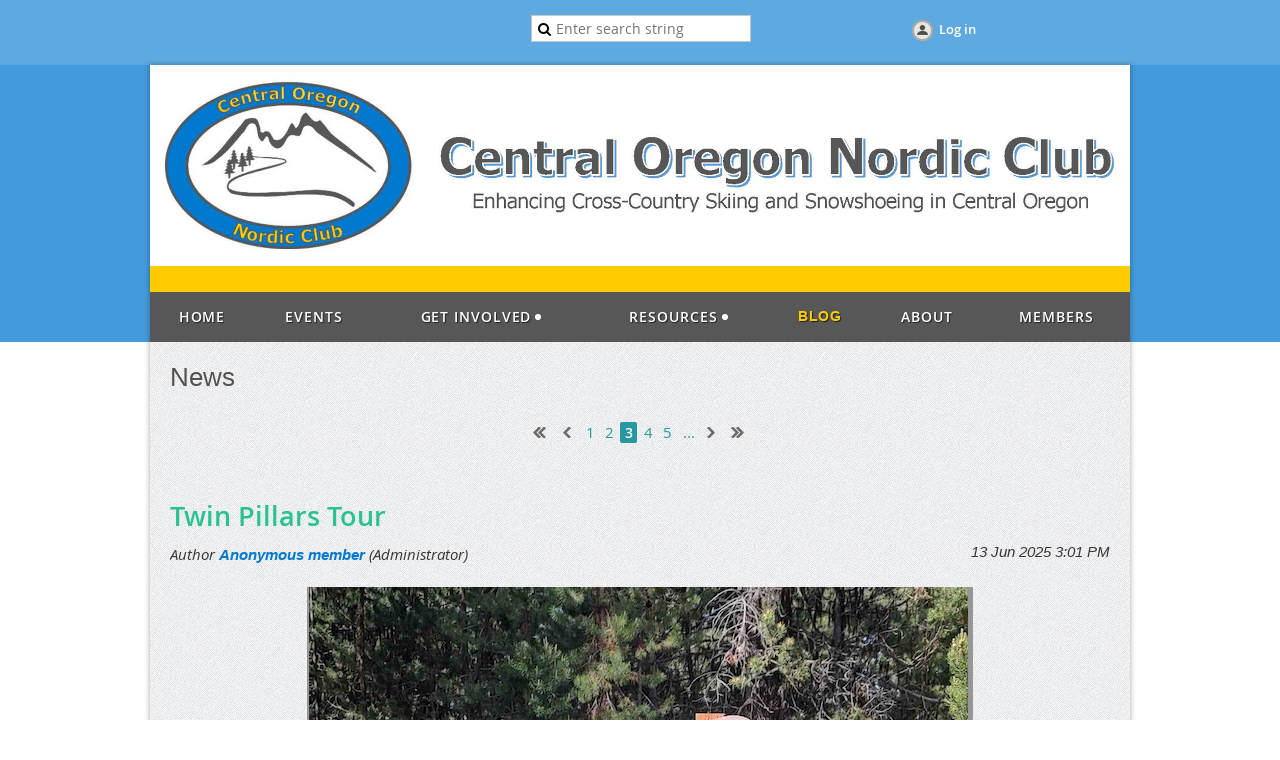

--- FILE ---
content_type: text/css
request_url: https://www.conordicclub.org/resources/theme/user.css?t=638953013060000000
body_size: 271
content:
/* CSS code to remove "Recurring Payments" text in application gadget */
.levelRecurring {
display:none;
}

.WaGadgetOnlineStoreMiniCart  
a {
  color: #ffffff;
}

.generalFieldsContainer input[type="submit"]
 /*.generalFieldsContainer input.typeButton,*/
{
   color: #ffffff;
}



/* CSS code to remove authors' names in Blog and Forum summaries */
.itemAuthor
{
  display: none;
}